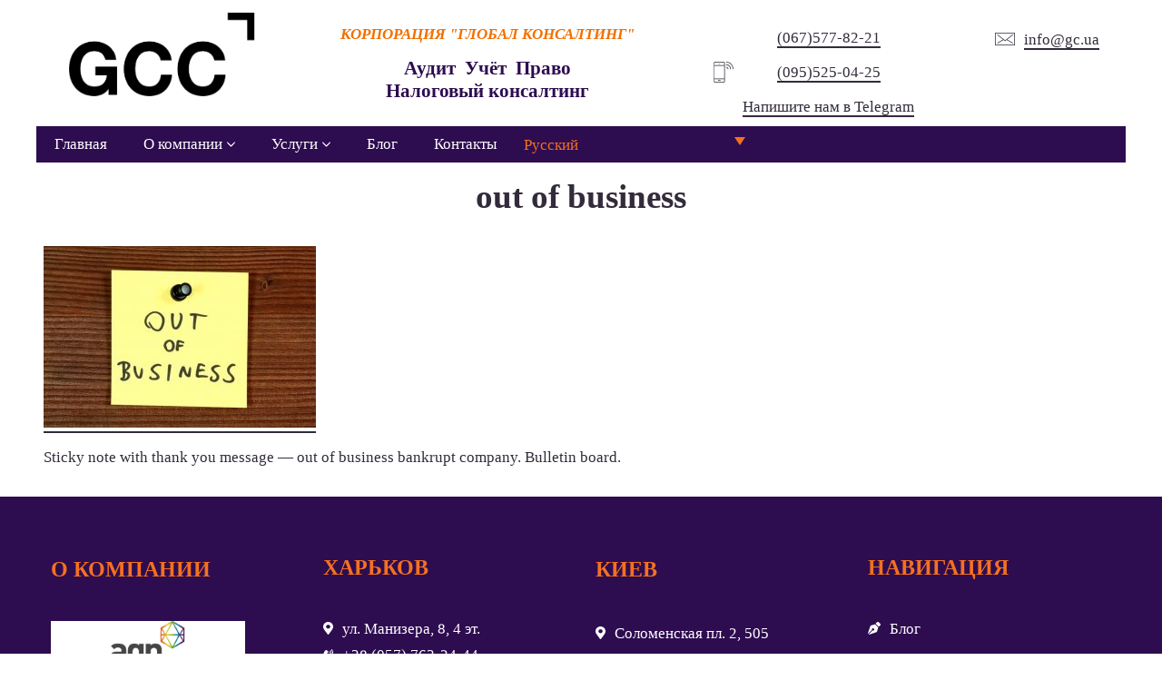

--- FILE ---
content_type: text/html; charset=UTF-8
request_url: https://gc.ua/12779/
body_size: 14896
content:
<!DOCTYPE html><html dir="ltr" lang="ru-RU" prefix="og: https://ogp.me/ns#"><head><meta charset="UTF-8"><meta name="viewport" content="width=device-width,initial-scale=1.0,shrink-to-fit=no"><title>out of business | Корпорація Глобал Консалтинг</title><style>img:is([sizes="auto" i], [sizes^="auto," i]) { contain-intrinsic-size: 3000px 1500px }</style><link rel="alternate" hreflang="uk-ua" href="https://gc.ua/uk/12779-2/" /><link rel="alternate" hreflang="ru-ru" href="https://gc.ua/12779/" /><link rel="alternate" hreflang="en-us" href="https://gc.ua/en/12779-2/" /><meta name="description" content="Sticky note with thank you message - out of business bankrupt company. Bulletin board." /><meta name="robots" content="max-image-preview:large" /><meta name="author" content="Валентина Щербаченко"/><link rel="canonical" href="https://gc.ua/12779/" /><meta property="og:locale" content="ru_RU" /><meta property="og:site_name" content="Корпорація Глобал Консалтинг | Корпорація Глобал Консалтинг" /><meta property="og:type" content="article" /><meta property="og:title" content="out of business | Корпорація Глобал Консалтинг" /><meta property="og:url" content="https://gc.ua/12779/" /><meta property="article:published_time" content="2017-03-27T06:42:31+00:00" /><meta property="article:modified_time" content="2017-03-27T06:42:31+00:00" /><meta property="article:publisher" content="https://facebook.com/GCCorp" /><meta name="twitter:card" content="summary" /><meta name="twitter:title" content="out of business | Корпорація Глобал Консалтинг" /><script type="application/ld+json" class="aioseo-schema">{"@context":"https:\/\/schema.org","@graph":[{"@type":"BreadcrumbList","@id":"https:\/\/gc.ua\/12779\/#breadcrumblist","itemListElement":[{"@type":"ListItem","@id":"https:\/\/gc.ua#listItem","position":1,"name":"Home","item":"https:\/\/gc.ua","nextItem":{"@type":"ListItem","@id":"https:\/\/gc.ua\/12779\/#listItem","name":"out of business"}},{"@type":"ListItem","@id":"https:\/\/gc.ua\/12779\/#listItem","position":2,"name":"out of business","previousItem":{"@type":"ListItem","@id":"https:\/\/gc.ua#listItem","name":"Home"}}]},{"@type":"ItemPage","@id":"https:\/\/gc.ua\/12779\/#itempage","url":"https:\/\/gc.ua\/12779\/","name":"out of business | \u041a\u043e\u0440\u043f\u043e\u0440\u0430\u0446\u0456\u044f \u0413\u043b\u043e\u0431\u0430\u043b \u041a\u043e\u043d\u0441\u0430\u043b\u0442\u0438\u043d\u0433","description":"Sticky note with thank you message - out of business bankrupt company. Bulletin board.","inLanguage":"ru-RU","isPartOf":{"@id":"https:\/\/gc.ua\/#website"},"breadcrumb":{"@id":"https:\/\/gc.ua\/12779\/#breadcrumblist"},"author":{"@id":"https:\/\/gc.ua\/author\/prcher\/#author"},"creator":{"@id":"https:\/\/gc.ua\/author\/prcher\/#author"},"datePublished":"2017-03-27T09:42:31+03:00","dateModified":"2017-03-27T09:42:31+03:00"},{"@type":"Organization","@id":"https:\/\/gc.ua\/#organization","name":"Global Consulting","description":"\u041a\u043e\u0440\u043f\u043e\u0440\u0430\u0446\u0456\u044f \u0413\u043b\u043e\u0431\u0430\u043b \u041a\u043e\u043d\u0441\u0430\u043b\u0442\u0438\u043d\u0433","url":"https:\/\/gc.ua\/","telephone":"+380675778221","logo":{"@type":"ImageObject","url":"https:\/\/gc.ua\/wp-content\/uploads\/2020\/10\/GCC_logo.png","@id":"https:\/\/gc.ua\/12779\/#organizationLogo","width":1045,"height":487},"image":{"@id":"https:\/\/gc.ua\/12779\/#organizationLogo"},"sameAs":["https:\/\/facebook.com\/GCCorp"]},{"@type":"Person","@id":"https:\/\/gc.ua\/author\/prcher\/#author","url":"https:\/\/gc.ua\/author\/prcher\/","name":"\u0412\u0430\u043b\u0435\u043d\u0442\u0438\u043d\u0430 \u0429\u0435\u0440\u0431\u0430\u0447\u0435\u043d\u043a\u043e"},{"@type":"WebSite","@id":"https:\/\/gc.ua\/#website","url":"https:\/\/gc.ua\/","name":"\u041a\u043e\u0440\u043f\u043e\u0440\u0430\u0446\u0438\u044f Global Consulting","description":"\u041a\u043e\u0440\u043f\u043e\u0440\u0430\u0446\u0456\u044f \u0413\u043b\u043e\u0431\u0430\u043b \u041a\u043e\u043d\u0441\u0430\u043b\u0442\u0438\u043d\u0433","inLanguage":"ru-RU","publisher":{"@id":"https:\/\/gc.ua\/#organization"}}]}</script><style id='classic-theme-styles-inline-css' type='text/css'>/*! This file is auto-generated */
.wp-block-button__link{color:#fff;background-color:#32373c;border-radius:9999px;box-shadow:none;text-decoration:none;padding:calc(.667em + 2px) calc(1.333em + 2px);font-size:1.125em}.wp-block-file__button{background:#32373c;color:#fff;text-decoration:none}</style><link rel='stylesheet' id='aioseo/css/src/vue/standalone/blocks/table-of-contents/global.scss-css' href='https://gc.ua/wp-content/plugins/all-in-one-seo-pack/dist/Lite/assets/css/table-of-contents/global.e90f6d47.css?ver=4.9.3' type='text/css' media='all' /><style id='safe-svg-svg-icon-style-inline-css' type='text/css'>.safe-svg-cover{text-align:center}.safe-svg-cover .safe-svg-inside{display:inline-block;max-width:100%}.safe-svg-cover svg{fill:currentColor;height:100%;max-height:100%;max-width:100%;width:100%}</style><style id='global-styles-inline-css' type='text/css'>:root{--wp--preset--aspect-ratio--square: 1;--wp--preset--aspect-ratio--4-3: 4/3;--wp--preset--aspect-ratio--3-4: 3/4;--wp--preset--aspect-ratio--3-2: 3/2;--wp--preset--aspect-ratio--2-3: 2/3;--wp--preset--aspect-ratio--16-9: 16/9;--wp--preset--aspect-ratio--9-16: 9/16;--wp--preset--color--black: #000000;--wp--preset--color--cyan-bluish-gray: #abb8c3;--wp--preset--color--white: #ffffff;--wp--preset--color--pale-pink: #f78da7;--wp--preset--color--vivid-red: #cf2e2e;--wp--preset--color--luminous-vivid-orange: #ff6900;--wp--preset--color--luminous-vivid-amber: #fcb900;--wp--preset--color--light-green-cyan: #7bdcb5;--wp--preset--color--vivid-green-cyan: #00d084;--wp--preset--color--pale-cyan-blue: #8ed1fc;--wp--preset--color--vivid-cyan-blue: #0693e3;--wp--preset--color--vivid-purple: #9b51e0;--wp--preset--gradient--vivid-cyan-blue-to-vivid-purple: linear-gradient(135deg,rgba(6,147,227,1) 0%,rgb(155,81,224) 100%);--wp--preset--gradient--light-green-cyan-to-vivid-green-cyan: linear-gradient(135deg,rgb(122,220,180) 0%,rgb(0,208,130) 100%);--wp--preset--gradient--luminous-vivid-amber-to-luminous-vivid-orange: linear-gradient(135deg,rgba(252,185,0,1) 0%,rgba(255,105,0,1) 100%);--wp--preset--gradient--luminous-vivid-orange-to-vivid-red: linear-gradient(135deg,rgba(255,105,0,1) 0%,rgb(207,46,46) 100%);--wp--preset--gradient--very-light-gray-to-cyan-bluish-gray: linear-gradient(135deg,rgb(238,238,238) 0%,rgb(169,184,195) 100%);--wp--preset--gradient--cool-to-warm-spectrum: linear-gradient(135deg,rgb(74,234,220) 0%,rgb(151,120,209) 20%,rgb(207,42,186) 40%,rgb(238,44,130) 60%,rgb(251,105,98) 80%,rgb(254,248,76) 100%);--wp--preset--gradient--blush-light-purple: linear-gradient(135deg,rgb(255,206,236) 0%,rgb(152,150,240) 100%);--wp--preset--gradient--blush-bordeaux: linear-gradient(135deg,rgb(254,205,165) 0%,rgb(254,45,45) 50%,rgb(107,0,62) 100%);--wp--preset--gradient--luminous-dusk: linear-gradient(135deg,rgb(255,203,112) 0%,rgb(199,81,192) 50%,rgb(65,88,208) 100%);--wp--preset--gradient--pale-ocean: linear-gradient(135deg,rgb(255,245,203) 0%,rgb(182,227,212) 50%,rgb(51,167,181) 100%);--wp--preset--gradient--electric-grass: linear-gradient(135deg,rgb(202,248,128) 0%,rgb(113,206,126) 100%);--wp--preset--gradient--midnight: linear-gradient(135deg,rgb(2,3,129) 0%,rgb(40,116,252) 100%);--wp--preset--font-size--small: 13px;--wp--preset--font-size--medium: 20px;--wp--preset--font-size--large: 36px;--wp--preset--font-size--x-large: 42px;--wp--preset--spacing--20: 0.44rem;--wp--preset--spacing--30: 0.67rem;--wp--preset--spacing--40: 1rem;--wp--preset--spacing--50: 1.5rem;--wp--preset--spacing--60: 2.25rem;--wp--preset--spacing--70: 3.38rem;--wp--preset--spacing--80: 5.06rem;--wp--preset--shadow--natural: 6px 6px 9px rgba(0, 0, 0, 0.2);--wp--preset--shadow--deep: 12px 12px 50px rgba(0, 0, 0, 0.4);--wp--preset--shadow--sharp: 6px 6px 0px rgba(0, 0, 0, 0.2);--wp--preset--shadow--outlined: 6px 6px 0px -3px rgba(255, 255, 255, 1), 6px 6px rgba(0, 0, 0, 1);--wp--preset--shadow--crisp: 6px 6px 0px rgba(0, 0, 0, 1);}:where(.is-layout-flex){gap: 0.5em;}:where(.is-layout-grid){gap: 0.5em;}body .is-layout-flex{display: flex;}.is-layout-flex{flex-wrap: wrap;align-items: center;}.is-layout-flex > :is(*, div){margin: 0;}body .is-layout-grid{display: grid;}.is-layout-grid > :is(*, div){margin: 0;}:where(.wp-block-columns.is-layout-flex){gap: 2em;}:where(.wp-block-columns.is-layout-grid){gap: 2em;}:where(.wp-block-post-template.is-layout-flex){gap: 1.25em;}:where(.wp-block-post-template.is-layout-grid){gap: 1.25em;}.has-black-color{color: var(--wp--preset--color--black) !important;}.has-cyan-bluish-gray-color{color: var(--wp--preset--color--cyan-bluish-gray) !important;}.has-white-color{color: var(--wp--preset--color--white) !important;}.has-pale-pink-color{color: var(--wp--preset--color--pale-pink) !important;}.has-vivid-red-color{color: var(--wp--preset--color--vivid-red) !important;}.has-luminous-vivid-orange-color{color: var(--wp--preset--color--luminous-vivid-orange) !important;}.has-luminous-vivid-amber-color{color: var(--wp--preset--color--luminous-vivid-amber) !important;}.has-light-green-cyan-color{color: var(--wp--preset--color--light-green-cyan) !important;}.has-vivid-green-cyan-color{color: var(--wp--preset--color--vivid-green-cyan) !important;}.has-pale-cyan-blue-color{color: var(--wp--preset--color--pale-cyan-blue) !important;}.has-vivid-cyan-blue-color{color: var(--wp--preset--color--vivid-cyan-blue) !important;}.has-vivid-purple-color{color: var(--wp--preset--color--vivid-purple) !important;}.has-black-background-color{background-color: var(--wp--preset--color--black) !important;}.has-cyan-bluish-gray-background-color{background-color: var(--wp--preset--color--cyan-bluish-gray) !important;}.has-white-background-color{background-color: var(--wp--preset--color--white) !important;}.has-pale-pink-background-color{background-color: var(--wp--preset--color--pale-pink) !important;}.has-vivid-red-background-color{background-color: var(--wp--preset--color--vivid-red) !important;}.has-luminous-vivid-orange-background-color{background-color: var(--wp--preset--color--luminous-vivid-orange) !important;}.has-luminous-vivid-amber-background-color{background-color: var(--wp--preset--color--luminous-vivid-amber) !important;}.has-light-green-cyan-background-color{background-color: var(--wp--preset--color--light-green-cyan) !important;}.has-vivid-green-cyan-background-color{background-color: var(--wp--preset--color--vivid-green-cyan) !important;}.has-pale-cyan-blue-background-color{background-color: var(--wp--preset--color--pale-cyan-blue) !important;}.has-vivid-cyan-blue-background-color{background-color: var(--wp--preset--color--vivid-cyan-blue) !important;}.has-vivid-purple-background-color{background-color: var(--wp--preset--color--vivid-purple) !important;}.has-black-border-color{border-color: var(--wp--preset--color--black) !important;}.has-cyan-bluish-gray-border-color{border-color: var(--wp--preset--color--cyan-bluish-gray) !important;}.has-white-border-color{border-color: var(--wp--preset--color--white) !important;}.has-pale-pink-border-color{border-color: var(--wp--preset--color--pale-pink) !important;}.has-vivid-red-border-color{border-color: var(--wp--preset--color--vivid-red) !important;}.has-luminous-vivid-orange-border-color{border-color: var(--wp--preset--color--luminous-vivid-orange) !important;}.has-luminous-vivid-amber-border-color{border-color: var(--wp--preset--color--luminous-vivid-amber) !important;}.has-light-green-cyan-border-color{border-color: var(--wp--preset--color--light-green-cyan) !important;}.has-vivid-green-cyan-border-color{border-color: var(--wp--preset--color--vivid-green-cyan) !important;}.has-pale-cyan-blue-border-color{border-color: var(--wp--preset--color--pale-cyan-blue) !important;}.has-vivid-cyan-blue-border-color{border-color: var(--wp--preset--color--vivid-cyan-blue) !important;}.has-vivid-purple-border-color{border-color: var(--wp--preset--color--vivid-purple) !important;}.has-vivid-cyan-blue-to-vivid-purple-gradient-background{background: var(--wp--preset--gradient--vivid-cyan-blue-to-vivid-purple) !important;}.has-light-green-cyan-to-vivid-green-cyan-gradient-background{background: var(--wp--preset--gradient--light-green-cyan-to-vivid-green-cyan) !important;}.has-luminous-vivid-amber-to-luminous-vivid-orange-gradient-background{background: var(--wp--preset--gradient--luminous-vivid-amber-to-luminous-vivid-orange) !important;}.has-luminous-vivid-orange-to-vivid-red-gradient-background{background: var(--wp--preset--gradient--luminous-vivid-orange-to-vivid-red) !important;}.has-very-light-gray-to-cyan-bluish-gray-gradient-background{background: var(--wp--preset--gradient--very-light-gray-to-cyan-bluish-gray) !important;}.has-cool-to-warm-spectrum-gradient-background{background: var(--wp--preset--gradient--cool-to-warm-spectrum) !important;}.has-blush-light-purple-gradient-background{background: var(--wp--preset--gradient--blush-light-purple) !important;}.has-blush-bordeaux-gradient-background{background: var(--wp--preset--gradient--blush-bordeaux) !important;}.has-luminous-dusk-gradient-background{background: var(--wp--preset--gradient--luminous-dusk) !important;}.has-pale-ocean-gradient-background{background: var(--wp--preset--gradient--pale-ocean) !important;}.has-electric-grass-gradient-background{background: var(--wp--preset--gradient--electric-grass) !important;}.has-midnight-gradient-background{background: var(--wp--preset--gradient--midnight) !important;}.has-small-font-size{font-size: var(--wp--preset--font-size--small) !important;}.has-medium-font-size{font-size: var(--wp--preset--font-size--medium) !important;}.has-large-font-size{font-size: var(--wp--preset--font-size--large) !important;}.has-x-large-font-size{font-size: var(--wp--preset--font-size--x-large) !important;}
:where(.wp-block-post-template.is-layout-flex){gap: 1.25em;}:where(.wp-block-post-template.is-layout-grid){gap: 1.25em;}
:where(.wp-block-columns.is-layout-flex){gap: 2em;}:where(.wp-block-columns.is-layout-grid){gap: 2em;}
:root :where(.wp-block-pullquote){font-size: 1.5em;line-height: 1.6;}</style><link rel='stylesheet' id='wpml-legacy-dropdown-click-0-css' href='//gc.ua/wp-content/plugins/sitepress-multilingual-cms/templates/language-switchers/legacy-dropdown-click/style.css?ver=1' type='text/css' media='all' /><style id='wpml-legacy-dropdown-click-0-inline-css' type='text/css'>.wpml-ls-statics-shortcode_actions{background-color:#000000;}.wpml-ls-statics-shortcode_actions, .wpml-ls-statics-shortcode_actions .wpml-ls-sub-menu, .wpml-ls-statics-shortcode_actions a {border-color:#000000;}.wpml-ls-statics-shortcode_actions a {color:#ffffff;background-color:#000000;}.wpml-ls-statics-shortcode_actions a:hover,.wpml-ls-statics-shortcode_actions a:focus {color:#ffffff;background-color:#000000;}.wpml-ls-statics-shortcode_actions .wpml-ls-current-language>a {color:#f37021;background-color:#000000;}.wpml-ls-statics-shortcode_actions .wpml-ls-current-language:hover>a, .wpml-ls-statics-shortcode_actions .wpml-ls-current-language>a:focus {color:#f37021;background-color:#000000;}</style><link rel='stylesheet' id='wpml-menu-item-0-css' href='//gc.ua/wp-content/plugins/sitepress-multilingual-cms/templates/language-switchers/menu-item/style.css?ver=1' type='text/css' media='all' /><style id='wpml-menu-item-0-inline-css' type='text/css'>.wpml-ls-slot-120, .wpml-ls-slot-120 a, .wpml-ls-slot-120 a:visited{background-color:#000000;color:#ffffff;}.wpml-ls-slot-120:hover, .wpml-ls-slot-120:hover a, .wpml-ls-slot-120 a:hover{color:#ffffff;background-color:#000000;}.wpml-ls-slot-120.wpml-ls-current-language, .wpml-ls-slot-120.wpml-ls-current-language a, .wpml-ls-slot-120.wpml-ls-current-language a:visited{color:#f37021;background-color:#000000;}.wpml-ls-slot-120.wpml-ls-current-language:hover, .wpml-ls-slot-120.wpml-ls-current-language:hover a, .wpml-ls-slot-120.wpml-ls-current-language a:hover{color:#f37021;background-color:#000000;}.wpml-ls-slot-120.wpml-ls-current-language .wpml-ls-slot-120, .wpml-ls-slot-120.wpml-ls-current-language .wpml-ls-slot-120 a, .wpml-ls-slot-120.wpml-ls-current-language .wpml-ls-slot-120 a:visited{background-color:#000000;color:#ffffff;}.wpml-ls-slot-120.wpml-ls-current-language .wpml-ls-slot-120:hover, .wpml-ls-slot-120.wpml-ls-current-language .wpml-ls-slot-120:hover a, .wpml-ls-slot-120.wpml-ls-current-language .wpml-ls-slot-120 a:hover {color:#ffffff;background-color:#000000;}</style><link rel='stylesheet' id='wpml-tm-admin-bar-css' href='https://gc.ua/wp-content/plugins/wpml-translation-management/res/css/admin-bar-style.css?ver=2.9.9' type='text/css' media='all' /><link rel='stylesheet' id='cms-navigation-style-base-css' href='https://gc.ua/wp-content/plugins/wpml-cms-nav/res/css/cms-navigation-base.css?ver=1.5.2' type='text/css' media='screen' /><link rel='stylesheet' id='cms-navigation-style-css' href='https://gc.ua/wp-content/plugins/wpml-cms-nav/res/css/cms-navigation.css?ver=1.5.2' type='text/css' media='screen' /><link rel='stylesheet' id='ksf-front-css' href='https://gc.ua/wp-content/uploads/frontend.min.css?ver=2d9ed3a427' type='text/css' media='all' /><script src="//gc.ua/wp-content/plugins/sitepress-multilingual-cms/templates/language-switchers/legacy-dropdown-click/script.js?ver=1" id="wpml-legacy-dropdown-click-0-js"></script><script>(function(w,d,s,l,i){w[l]=w[l]||[];w[l].push({'gtm.start':
new Date().getTime(),event:'gtm.js'});var f=d.getElementsByTagName(s)[0],
j=d.createElement(s),dl=l!='dataLayer'?'&l='+l:'';j.async=true;j.src=
'https://www.googletagmanager.com/gtm.js?id='+i+dl;f.parentNode.insertBefore(j,f);
})(window,document,'script','dataLayer','GTM-KGRJ7FR');</script><script async src="https://www.googletagmanager.com/gtag/js?id=UA-19842628-1"></script><script> window.dataLayer = window.dataLayer || []; function gtag(){dataLayer.push(arguments);} gtag('js', new Date()); gtag('config', 'UA-19842628-1');</script><link rel="icon" href="https://gc.ua/wp-content/uploads/2025/01/cropped-GCC_logo-оранжевый-квадрат-32x32.jpg" sizes="32x32" /><link rel="icon" href="https://gc.ua/wp-content/uploads/2025/01/cropped-GCC_logo-оранжевый-квадрат-192x192.jpg" sizes="192x192" /><link rel="apple-touch-icon" href="https://gc.ua/wp-content/uploads/2025/01/cropped-GCC_logo-оранжевый-квадрат-180x180.jpg" /><meta name="msapplication-TileImage" content="https://gc.ua/wp-content/uploads/2025/01/cropped-GCC_logo-оранжевый-квадрат-270x270.jpg" /><style>.ksf.bFGIgcurmgAgccAcwEcgEwIgw .grid__bg{background-color:var(--primary)}.ksf.DoDhCDBzoqgwkokscIksskgAc{border-color:#F37021}.ksf.DoDhCDBzoqgwkokscIksskgAc .grid__bg{background-color:#FFFFFF}.informer{}.informer .icon__svg{color:#f37021!important}.informer .ksf ul{list-style:square}.informer .ksf ol{list-style:decimal}.mz-title .mz-title-content{margin-bottom:30px;position:relative;clear:both;float:left}.mz-title{overflow:hidden;float:left;width:100%}.dt-sc-title{position:relative;clear:both;float:left}.mz-title .mz-title-content h2,.mz-title .mz-title-content:before{background:#f37021}.mz-title .mz-title-content h2{padding:17px 10px 15px 20px;position:relative;z-index:1;margin:0;left:0;font-size:1.1em;font-weight:normal;color:#fff;text-transform:uppercase}.mz-title .mz-title-content:before{content:"";position:absolute;right:-16px;top:0;width:100%;height:100%;transform:skewX(30deg)}.mz-title .mz-title-content:after{content:"";height:100%;top:0;left:calc(100% - -26px);position:absolute;transform:skewX(30deg);width:9000px;background:#fff}.mz-title,.mz-stripe-title{--grid-gap:0px!important}.spoiler{background:#e9e9e6;border-color:#c3cbd1;padding:0;border-style:solid;border-image:none;border-width:1px 1px 1px 2px;clear:both}.spoiler summary{padding:10px;cursor:pointer;font-weight:700}.spoiler-content{background:#f5f5f5;border-top:1px solid #c3cbd1;padding:10px}.services-imаge .image__caption{color:#fff!important;font-size:1.4em;font-weight:600;background:rgb(46 12 80 /88%)!important}.mz-stripe-title{overflow:hidden;float:left;width:100%}.mz-stripe-title .mz-stripe-title-content{margin-bottom:30px;position:relative;clear:both;float:left}.mz-stripe-title .mz-stripe-title-content h2{background:#2e0c50;padding:12px 15px;position:relative;z-index:1;margin:0;left:0;font-size:16px;color:#fff;text-transform:uppercase}.mz-stripe-title .mz-stripe-title-content:after{background:url([data-uri]) repeat;content:"";height:100%;top:0;left:100%;position:absolute;width:9000px}.dt-sc-icon-box .large-icon{color:rgba(0,0,0,0.05)}.dt-sc-icon-box .large-icon{position:absolute;right:-32px;bottom:-32px;font-size:160px;transition:all 0.3s linear}.ksf .dt-sc-icon-box{width:100%;padding:20px!important;border:1px solid rgba(0,0,0,0.15);border-right:0;overflow:hidden}.dt-sc-icon-box:hover .large-icon{transform:scale(1.2)}ol>li::before,ul>li::before{top:50%!important;font-size:.7em!important;background:#f37021!important;border-radius:0!important}ul>li::before{left:-20px!important}.ksf.dropdown__dropdown{box-shadow:0 0 30px rgba(0,0,0,0)!important;top:100%!important;min-width:280px!important}.ksf.menu__item:not(.\--lvl1)>.menu__link:hover{--text-hover:#f37021!important}.verticalmenu__link .iconText__text:hover{--text-hover:#f37021!important}.verticalmenu__item:hover{background:#f1f1f1}.ksf .html .wpml-ls ul>li::before{position:relative}.wpml-ls-item-toggle{border-style:none!important;width:15pximportant;line-height:1.2;padding:10px 10px 2px 10px!important;background:#2e0c50!important}.wpml-ls-link{color:#f37021!important;padding:2px 10px 2px 10px!important;border-style:none!important;background:#2e0c50!important}.wpml-ls-flag{width:25px!important;height:15px!important}.wpml-ls ul{padding-left:0}.ksf.menu{color:#fff!important}.menu__btn{--btn-bg:#2e0c50!important}.logo-image{max-height:100px}.ksf.\--mb3,.ksf.\--my3{margin-bottom:0px!important}.ksf.menu__item.\--lvl1>.menu__link{--text:#fffvar(--menu-text)!important}.ksf.menu__list{padding:0!important}.image-height{max-height:150px}</style></head><body data-rsssl=1 class="attachment wp-singular attachment-template-default single single-attachment postid-12779 attachmentid-12779 attachment-jpeg wp-theme-ksf-smartkit ksf layout wpb-js-composer js-comp-ver-6.2.0 vc_responsive --links1"><noscript><iframe src="https://www.googletagmanager.com/ns.html?id=GTM-KGRJ7FR"
height="0" width="0" style="display:none;visibility:hidden"></iframe></noscript><header class="ksf layout__header" itemscope itemtype="http://schema.org/WPHeader"><div class="ksf section" style="--section-px:0px"><div class="ksf section__container"><div class="ksf grid --gapM --vT --px0" style="padding-top:10px;padding-bottom:10px"><div class="ksf grid__col --col-sm-3" style="text-align:center"><a class="ksf image --clickable logo-image --mb3" href="https://gc.ua/" itemscope itemtype="http://schema.org/ImageObject"><div class="ksf image__inner"><div class="ksf image__height" style="padding-top:46.6029%;"></div><img class="ksf image__image lazyLoad" width="1045" height="487" alt="GCC_logo" style="height:1px" src="[data-uri]" data-src="https://gc.ua/wp-content/uploads/2020/10/GCC_logo.png"><span class="ksf image__loader loader"></span></div><meta itemprop="url" content="https://gc.ua/wp-content/uploads/2020/10/GCC_logo.png"></a></div><div class="ksf grid__col --col-sm-4" style="text-align:center"><div class="ksf emptyspace" style="height:18px"></div><div class="ksf text --mb3" style="--text:var(--secondary);font-size:12px;letter-spacing:1px"><h6><span style="color: #f37000;"><em><strong>КОРПОРАЦИЯ </strong></em><em><strong>"ГЛОБАЛ КОНСАЛТИНГ"</strong></em></span></h6></div><div class="ksf text --mb3" style="--text:var(--primary);margin-top:11px;font-size:13px;line-height:1.4;letter-spacing:1px"><h5><strong><span style="color: #2e0c50;">Аудит  Учёт  Право </span></strong><br /><strong><span style="color: #2e0c50;">Налоговый консалтинг</span></strong></h5></div></div><div class="ksf grid__col --col-sm-3" style="text-align:center"><div class="ksf emptyspace" style="height:20px"></div><div class="ksf iconText chain"><i class="ksf icon iconText__icon chain__item" data-icon="im-phone-wifi"><svg class="ksf icon__svg" width="100%" height="1em" fill="currentColor" viewBox="0 0 120 120"><path d="M59.272 120h-49c-5.24 0-9.5-4.256-9.5-9.5v-101c0-5.24 4.26-9.5 9.5-9.5h49c5.244 0 9.5 4.26 9.5 9.5v101c0 5.244-4.256 9.5-9.5 9.5zM10.272 4c-3.028 0-5.5 2.468-5.5 5.5v101c0 3.032 2.472 5.5 5.5 5.5h49c3.032 0 5.5-2.468 5.5-5.5v-101c0-3.032-2.468-5.5-5.5-5.5h-49z M64.772 24h-60c-1.104 0-2-0.896-2-2s0.896-2 2-2h60c1.1 0 2 0.896 2 2s-0.896 2-2 2z M34.736 14c-0.52 0-1.040-0.2-1.44-0.6-0.36-0.36-0.56-0.88-0.56-1.4s0.2-1.040 0.56-1.4c0.8-0.76 2.12-0.76 2.84 0 0.4 0.36 0.6 0.88 0.6 1.4s-0.2 1.040-0.6 1.4c-0.364 0.4-0.884 0.6-1.4 0.6z M64.772 100h-60c-1.104 0-2-0.9-2-2s0.896-2 2-2h60c1.1 0 2 0.9 2 2s-0.896 2-2 2z M117.228 44c-1.1 0-2-0.896-2-2 0-20.952-17.048-38-38-38-1.1 0-2-0.896-2-2s0.9-2 2-2c23.164 0 42 18.84 42 42 0 1.104-0.892 2-2 2z M87.228 44c-1.1 0-2-0.896-2-2 0-4.412-3.584-8-8-8-1.1 0-2-0.896-2-2s0.9-2 2-2c6.616 0 12 5.384 12 12 0 1.104-0.892 2-2 2z M102.228 44c-1.1 0-2-0.896-2-2 0-12.684-10.32-23-23-23-1.1 0-2-0.896-2-2s0.9-2 2-2c14.892 0 27 12.112 27 27 0 1.104-0.892 2-2 2z M40.772 108h-12c-1.104 0-2-0.9-2-2s0.896-2 2-2h12c1.104 0 2 0.9 2 2s-0.896 2-2 2z"></path></svg></i><div class="ksf iconText__text chain__item"><p><a href="tel:+380675778221">(067)577-82-21</a></p><p><a href="tel:+380955250425">(095)525-04-25</a></p><p><a href="https://telegram.me/globalconsulting98">Напишите нам в Telegram</a></p></div></div></div><div class="ksf grid__col --col-sm-2" style="text-align:center"><div class="ksf emptyspace" style="height:20px"></div><div class="ksf iconText chain"><i class="ksf icon iconText__icon chain__item" data-icon="im-email"><svg class="ksf icon__svg" width="100%" height="1em" fill="currentColor" viewBox="0 0 120 120"><path d="M118 98h-116c-1.104 0-2-0.9-2-2v-72c0-1.104 0.896-2 2-2h116c1.1 0 2 0.896 2 2v72c0 1.1-0.9 2-2 2zM4 94h112v-68h-112v68z M60.952 72.42c-0.432 0-0.872-0.14-1.244-0.432l-44.996-35.544c-0.868-0.684-1.012-1.944-0.332-2.808 0.688-0.868 1.944-1.016 2.812-0.332l45 35.548c0.872 0.684 1.012 1.936 0.332 2.808-0.396 0.5-0.98 0.76-1.572 0.76z M60.956 72.42c-0.592 0-1.176-0.26-1.572-0.76-0.684-0.864-0.536-2.12 0.332-2.808l45-35.548c0.868-0.684 2.12-0.536 2.808 0.332 0.684 0.864 0.536 2.124-0.332 2.808l-45 35.544c-0.364 0.292-0.8 0.432-1.236 0.432z M15.956 85.884c-0.692 0-1.368-0.36-1.736-1-0.552-0.96-0.22-2.18 0.74-2.736l35-20.1c0.96-0.552 2.18-0.22 2.732 0.744 0.552 0.952 0.22 2.18-0.74 2.736l-35 20.096c-0.316 0.172-0.656 0.26-0.996 0.26z M105.952 85.884c-0.336 0-0.68-0.084-0.996-0.26l-35-20.096c-0.956-0.556-1.288-1.772-0.744-2.736 0.552-0.96 1.768-1.292 2.732-0.744l35 20.1c0.96 0.556 1.288 1.772 0.744 2.736-0.368 0.64-1.040 1-1.736 1z"></path></svg></i><div class="ksf iconText__text chain__item"><a href="mailto:info@gc.ua">info@gc.ua</a></div></div></div></div></div></div><div class="ksf section" data-sticky="true"><div class="ksf section__container"><div class="ksf grid --gap0 --vT --py0 --px0 mmdl bFGIgcurmgAgccAcwEcgEwIgw" style="--text:#FFFFFF;--link:#FFFFFF;--link-hover:#FFFFFF;--link-active:#FFFFFF;--h:#FFFFFF"><div class="ksf grid__bg"></div><div class="ksf grid__bgh"></div><div class="ksf grid__col --col-xs-auto" style="text-align:left"><nav class="ksf menu --mb3" itemscope itemtype="http://schema.org/SiteNavigationElement"><ul class="ksf menu__list --lvl1 --hidden-xs --hidden-sm"><li class="ksf menu__item --lvl1 "><a class="ksf menu__link" href="https://gc.ua/" itemprop="url"><div class="ksf iconText chain menu__iconText"><div class="ksf iconText__text chain__item" itemprop="name">Главная</div></div></a></li><li class="ksf menu__item --lvl1 --hasChildren dropdown --dr"><a class="ksf menu__link" href="https://gc.ua/o-kompanii/"><div class="ksf iconText chain menu__iconText"><div class="ksf iconText__text chain__item">О компании</div></div><i class="ksf icon menu__dropdownIcon" data-icon="fal-angle-down"><svg class="ksf icon__svg" width="100%" height="1em" fill="currentColor" viewBox="0 0 256 512"><path d="M119.5 326.9L3.5 209.1c-4.7-4.7-4.7-12.3 0-17l7.1-7.1c4.7-4.7 12.3-4.7 17 0L128 287.3l100.4-102.2c4.7-4.7 12.3-4.7 17 0l7.1 7.1c4.7 4.7 4.7 12.3 0 17L136.5 327c-4.7 4.6-12.3 4.6-17-.1z"></path></svg></i></a><ul class="ksf menu__list --lvl2 dropdown__dropdown animation kfadeIn" style="--animation-duration:0.3s"><li class="ksf menu__item --lvl2 "><a class="ksf menu__link" href="https://gc.ua/o-kompanii/otzyvy-o-global-konsalting/" itemprop="url"><div class="ksf iconText chain menu__iconText"><div class="ksf iconText__text chain__item" itemprop="name">Отзывы о Глобал Консалтинг</div></div></a></li><li class="ksf menu__item --lvl2 "><a class="ksf menu__link" href="https://gc.ua/o-kompanii/sertifikaty/" itemprop="url"><div class="ksf iconText chain menu__iconText"><div class="ksf iconText__text chain__item" itemprop="name">Сертификаты</div></div></a></li><li class="ksf menu__item --lvl2 "><a class="ksf menu__link" href="https://gc.ua/o-kompanii/agn-international/" itemprop="url"><div class="ksf iconText chain menu__iconText"><div class="ksf iconText__text chain__item" itemprop="name">Ассоциация AGN International</div></div></a></li></ul></li><li class="ksf menu__item --lvl1 --hasChildren dropdown --dr"><div class="ksf menu__link" tabindex="0"><div class="ksf iconText chain menu__iconText"><div class="ksf iconText__text chain__item">Услуги</div></div><i class="ksf icon menu__dropdownIcon" data-icon="fal-angle-down"><svg class="ksf icon__svg" width="100%" height="1em" fill="currentColor" viewBox="0 0 256 512"><path d="M119.5 326.9L3.5 209.1c-4.7-4.7-4.7-12.3 0-17l7.1-7.1c4.7-4.7 12.3-4.7 17 0L128 287.3l100.4-102.2c4.7-4.7 12.3-4.7 17 0l7.1 7.1c4.7 4.7 4.7 12.3 0 17L136.5 327c-4.7 4.6-12.3 4.6-17-.1z"></path></svg></i></div><div class="ksf menu__list dropdown__dropdown animation kfadeIn --typeMega --lvl2" style="--animation-duration:0.3s;"><nav class="ksf section" style="--section-px:0px" data-sticky="true"><div class="ksf section__overlay" style="background-color:hsla(236,100%,75%,0);"></div><div class="ksf section__container"><div class="ksf grid --gapM --vT --py3 --px0 DoDhCDBzoqgwkokscIksskgAc"><div class="ksf grid__bg"></div><div class="ksf grid__bgh"></div><div class="ksf grid__col --col-sm-4"><nav class="ksf verticalmenu --hoverBg" style="--vmenu-heading:var(--dark);--text:var(--dark);--link-hover:var(--dark);--link-active:var(--dark);--vmenu-bg-hover:var(--light);--vmenu-list-icon:#FFFFFF;margin-bottom:10px;font-weight:600" itemscope itemtype="http://schema.org/SiteNavigationElement"><ul class="ksf verticalmenu__list --lvl1 grid --gapM"><li class="ksf verticalmenu__item --lvl1 grid__col --col-xs-12 --col-sm-12"><a class="ksf iconText chain verticalmenu__link" href="https://gc.ua/audit/" itemprop="url"><div class="ksf iconText__text chain__item" itemprop="name">АУДИТОРСКИЕ УСЛУГИ</div></a></li></ul></nav><nav class="ksf verticalmenu" style="--vmenu-heading:#666666;--text:#666666;--link-hover:#666666;--link-active:#666666;--vmenu-bg-hover:var(--light);--vmenu-list-icon:var(--primary);margin-bottom:16px" itemscope itemtype="http://schema.org/SiteNavigationElement"><ul class="ksf verticalmenu__list --lvl1 grid --gapM"><li class="ksf verticalmenu__item --lvl1 grid__col --col-xs-12 --col-sm-12"><a class="ksf iconText chain verticalmenu__link" href="https://gc.ua/audit-finansovoj-otchetnosti/" itemprop="url"><div class="ksf iconText__text chain__item" itemprop="name">Аудит финансовой отчетности</div></a></li><li class="ksf verticalmenu__item --lvl1 grid__col --col-xs-12 --col-sm-12"><a class="ksf iconText chain verticalmenu__link" href="https://gc.ua/soputstvuyushhie-auditorskie-uslugi/" itemprop="url"><div class="ksf iconText__text chain__item" itemprop="name">Сопутствующие аудиторские услуги</div></a></li></ul></nav><nav class="ksf verticalmenu" style="--vmenu-heading:var(--dark);--text:var(--dark);--link-hover:var(--dark);--link-active:var(--dark);--vmenu-bg-hover:var(--light);--vmenu-list-icon:#FFFFFF;margin-bottom:10px;font-weight:600" itemscope itemtype="http://schema.org/SiteNavigationElement"><ul class="ksf verticalmenu__list --lvl1 grid --gapM"><li class="ksf verticalmenu__item --lvl1 grid__col --col-xs-12 --col-sm-12"><a class="ksf iconText chain verticalmenu__link" href="https://gc.ua/buxgalterskie-uslugi/" itemprop="url"><div class="ksf iconText__text chain__item" itemprop="name">БУХГАЛТЕРСКИЙ АУТСОРСИНГ</div></a></li></ul></nav><nav class="ksf verticalmenu" style="--vmenu-heading:#666666;--text:#666666;--link-hover:#666666;--link-active:#666666;--vmenu-bg-hover:var(--light);--vmenu-list-icon:var(--primary);margin-bottom:10px" itemscope itemtype="http://schema.org/SiteNavigationElement"><ul class="ksf verticalmenu__list --lvl1 grid --gapM"><li class="ksf verticalmenu__item --lvl1 grid__col --col-xs-12 --col-sm-12"><a class="ksf iconText chain verticalmenu__link" href="https://gc.ua/buxgalterskij-uchet-yuridicheskix-lic/" itemprop="url"><div class="ksf iconText__text chain__item" itemprop="name">Ведение бухгалтерского учета юр.лиц</div></a></li><li class="ksf verticalmenu__item --lvl1 grid__col --col-xs-12 --col-sm-12"><a class="ksf iconText chain verticalmenu__link" href="https://gc.ua/buxgalterskij-uchet-u-flp/" itemprop="url"><div class="ksf iconText__text chain__item" itemprop="name">Ведение бухгалтерского учета ФЛП</div></a></li><li class="ksf verticalmenu__item --lvl1 grid__col --col-xs-12 --col-sm-12"><a class="ksf iconText chain verticalmenu__link" href="https://gc.ua/vosstanovlenie-buxgalterskogo-ucheta/" itemprop="url"><div class="ksf iconText__text chain__item" itemprop="name">Восстановление бухгалтерского учета</div></a></li></ul></nav><nav class="ksf verticalmenu" style="--vmenu-heading:var(--dark);--text:var(--dark);--link-hover:var(--dark);--link-active:var(--dark);--vmenu-bg-hover:var(--light);--vmenu-list-icon:#FFFFFF;margin-bottom:10px;font-weight:600" itemscope itemtype="http://schema.org/SiteNavigationElement"><ul class="ksf verticalmenu__list --lvl1 grid --gapM"><li class="ksf verticalmenu__item --lvl1 grid__col --col-xs-12 --col-sm-12"><a class="ksf iconText chain verticalmenu__link" href="https://gc.ua/kadrovyj-autsorsing/" itemprop="url"><div class="ksf iconText__text chain__item" itemprop="name">КАДРОВЫЙ АУТСОРСИНГ</div></a></li></ul></nav><nav class="ksf verticalmenu" style="--vmenu-heading:#666666;--text:#666666;--link-hover:#666666;--link-active:#666666;--vmenu-bg-hover:var(--light);--vmenu-list-icon:var(--primary)" itemscope itemtype="http://schema.org/SiteNavigationElement"><ul class="ksf verticalmenu__list --lvl1 grid --gapM"><li class="ksf verticalmenu__item --lvl1 grid__col --col-xs-12 --col-sm-12"><a class="ksf iconText chain verticalmenu__link" href="https://gc.ua/vosstanovlenie-kadrovogo-ucheta/" itemprop="url"><div class="ksf iconText__text chain__item" itemprop="name">Восстановление кадрового учета</div></a></li><li class="ksf verticalmenu__item --lvl1 grid__col --col-xs-12 --col-sm-12"><a class="ksf iconText chain verticalmenu__link" href="https://gc.ua/kadrovyj-konsalting/razrabotka-kadrovoj-dokumentacii/" itemprop="url"><div class="ksf iconText__text chain__item" itemprop="name">Разработка кадровой документации</div></a></li></ul></nav></div><div class="ksf grid__col --col-sm-4"><nav class="ksf verticalmenu --hoverBg" style="--vmenu-heading:var(--dark);--text:var(--dark);--link-hover:var(--dark);--link-active:var(--dark);--vmenu-bg-hover:var(--light);--vmenu-list-icon:#FFFFFF;margin-bottom:10px;font-weight:600" itemscope itemtype="http://schema.org/SiteNavigationElement"><ul class="ksf verticalmenu__list --lvl1 grid --gapM"><li class="ksf verticalmenu__item --lvl1 grid__col --col-xs-12 --col-sm-12"><a class="ksf iconText chain verticalmenu__link" href="https://gc.ua/kadrovyj-konsalting/" itemprop="url"><div class="ksf iconText__text chain__item" itemprop="name">КАДРОВЫЙ КОНСАЛТИНГ</div></a></li></ul></nav><nav class="ksf verticalmenu" style="--vmenu-heading:#666666;--text:#666666;--link-hover:#666666;--link-active:#666666;--vmenu-bg-hover:var(--light);--vmenu-list-icon:var(--primary);margin-bottom:10px" itemscope itemtype="http://schema.org/SiteNavigationElement"><ul class="ksf verticalmenu__list --lvl1 grid --gapM"><li class="ksf verticalmenu__item --lvl1 grid__col --col-xs-12 --col-sm-12"><a class="ksf iconText chain verticalmenu__link" href="https://gc.ua/kadrovyj-audit/" itemprop="url"><div class="ksf iconText__text chain__item" itemprop="name">Кадровый аудит</div></a></li><li class="ksf verticalmenu__item --lvl1 grid__col --col-xs-12 --col-sm-12"><a class="ksf iconText chain verticalmenu__link" href="https://gc.ua/podbor-personala/" itemprop="url"><div class="ksf iconText__text chain__item" itemprop="name">Подбор персонала</div></a></li></ul></nav><nav class="ksf verticalmenu" style="--vmenu-heading:var(--dark);--text:var(--dark);--link-hover:var(--dark);--link-active:var(--dark);--vmenu-bg-hover:var(--light);--vmenu-list-icon:#FFFFFF;margin-bottom:10px;font-weight:600" itemscope itemtype="http://schema.org/SiteNavigationElement"><ul class="ksf verticalmenu__list --lvl1 grid --gapM"><li class="ksf verticalmenu__item --lvl1 grid__col --col-xs-12 --col-sm-12"><a class="ksf iconText chain verticalmenu__link" href="https://gc.ua/nalogovyj-konsalting/" itemprop="url"><div class="ksf iconText__text chain__item" itemprop="name">НАЛОГОВЫЙ КОНСАЛТИНГ</div></a></li></ul></nav><nav class="ksf verticalmenu" style="--vmenu-heading:#666666;--text:#666666;--link-hover:#666666;--link-active:#666666;--vmenu-bg-hover:var(--light);--vmenu-list-icon:var(--primary);margin-bottom:10px" itemscope itemtype="http://schema.org/SiteNavigationElement"><ul class="ksf verticalmenu__list --lvl1 grid --gapM"><li class="ksf verticalmenu__item --lvl1 grid__col --col-xs-12 --col-sm-12"><a class="ksf iconText chain verticalmenu__link" href="https://gc.ua/konsultacii-po-nalogooblozheniyu/" itemprop="url"><div class="ksf iconText__text chain__item" itemprop="name">Налоговые консультации</div></a></li><li class="ksf verticalmenu__item --lvl1 grid__col --col-xs-12 --col-sm-12"><a class="ksf iconText chain verticalmenu__link" href="https://gc.ua/konsultacii-po-buhgalterskomu-uchetu/" itemprop="url"><div class="ksf iconText__text chain__item" itemprop="name">Консультации по бухгалтерскому учету</div></a></li><li class="ksf verticalmenu__item --lvl1 grid__col --col-xs-12 --col-sm-12"><a class="ksf iconText chain verticalmenu__link" href="https://gc.ua/buhgalterskij-klub/" itemprop="url"><div class="ksf iconText__text chain__item" itemprop="name">Бухгалтерский клуб</div></a></li><li class="ksf verticalmenu__item --lvl1 grid__col --col-xs-12 --col-sm-12"><a class="ksf iconText chain verticalmenu__link" href="https://gc.ua/seminary/" itemprop="url"><div class="ksf iconText__text chain__item" itemprop="name">Семинары</div></a></li></ul></nav><nav class="ksf verticalmenu --hoverBg" style="--vmenu-heading:var(--dark);--text:var(--dark);--link-hover:var(--dark);--link-active:var(--dark);--vmenu-bg-hover:var(--light);--vmenu-list-icon:#FFFFFF;margin-bottom:10px;font-weight:600" itemscope itemtype="http://schema.org/SiteNavigationElement"><ul class="ksf verticalmenu__list --lvl1 grid --gapM"><li class="ksf verticalmenu__item --lvl1 grid__col --col-xs-12 --col-sm-12"><a class="ksf iconText chain verticalmenu__link" href="https://gc.ua/due-diligence/" itemprop="url"><div class="ksf iconText__text chain__item" itemprop="name">DUE DILIGENCE</div></a></li></ul></nav><nav class="ksf verticalmenu --hoverBg" style="--vmenu-heading:var(--dark);--text:var(--dark);--link-hover:var(--dark);--link-active:var(--dark);--vmenu-bg-hover:var(--light);--vmenu-list-icon:#FFFFFF;font-weight:600" itemscope itemtype="http://schema.org/SiteNavigationElement"><ul class="ksf verticalmenu__list --lvl1 grid --gapM"><li class="ksf verticalmenu__item --lvl1 grid__col --col-xs-12 --col-sm-12"><a class="ksf iconText chain verticalmenu__link" href="https://gc.ua/franchajzing-uslugi-dlya-biznesa/" itemprop="url"><div class="ksf iconText__text chain__item" itemprop="name">ФРАНЧАЙЗИНГ</div></a></li></ul></nav></div><div class="ksf grid__col --col-sm-4"><nav class="ksf verticalmenu --hoverBg" style="--vmenu-heading:var(--dark);--text:var(--dark);--link-hover:var(--dark);--link-active:var(--dark);--vmenu-bg-hover:var(--light);--vmenu-list-icon:#FFFFFF;margin-bottom:10px;font-weight:600" itemscope itemtype="http://schema.org/SiteNavigationElement"><ul class="ksf verticalmenu__list --lvl1 grid --gapM"><li class="ksf verticalmenu__item --lvl1 grid__col --col-xs-12 --col-sm-12"><a class="ksf iconText chain verticalmenu__link" href="https://gc.ua/yuridicheskie-uslugi/" itemprop="url"><div class="ksf iconText__text chain__item" itemprop="name">ЮРИДИЧЕСКИЕ УСЛУГИ</div></a></li></ul></nav><nav class="ksf verticalmenu" style="--vmenu-heading:#666666;--text:#666666;--link-hover:#666666;--link-active:#666666;--vmenu-bg-hover:var(--light);--vmenu-list-icon:#666666" itemscope itemtype="http://schema.org/SiteNavigationElement"><ul class="ksf verticalmenu__list --lvl1 grid --gapM"><li class="ksf verticalmenu__item --lvl1 grid__col --col-xs-12 --col-sm-12"><a class="ksf iconText chain verticalmenu__link" href="https://gc.ua/yuridicheskie-konsultacii/" itemprop="url"><div class="ksf iconText__text chain__item" itemprop="name">Юридические консультации</div></a></li><li class="ksf verticalmenu__item --lvl1 grid__col --col-xs-12 --col-sm-12"><a class="ksf iconText chain verticalmenu__link" href="https://gc.ua/predstavitelstvo-v-sude/" itemprop="url"><div class="ksf iconText__text chain__item" itemprop="name">Представительство в суде</div></a></li><li class="ksf verticalmenu__item --lvl1 grid__col --col-xs-12 --col-sm-12"><a class="ksf iconText chain verticalmenu__link" href="https://gc.ua/registraciya-biznesa/" itemprop="url"><div class="ksf iconText__text chain__item" itemprop="name">Создание бизнеса</div></a></li><li class="ksf verticalmenu__item --lvl1 grid__col --col-xs-12 --col-sm-12"><a class="ksf iconText chain verticalmenu__link" href="https://gc.ua/registraciya-ooo/" itemprop="url"><i class="ksf icon iconText__icon chain__item" data-icon="ti-minus"><svg class="ksf icon__svg" width="100%" height="1em" fill="currentColor" viewBox="0 0 17 17"><path d="M15 8v1h-13v-1h13z"></path></svg></i><div class="ksf iconText__text chain__item" itemprop="name">Регистрация юридического лица</div></a></li><li class="ksf verticalmenu__item --lvl1 grid__col --col-xs-12 --col-sm-12"><a class="ksf iconText chain verticalmenu__link" href="https://gc.ua/registraciya-flp/" itemprop="url"><i class="ksf icon iconText__icon chain__item" data-icon="ti-minus"><svg class="ksf icon__svg" width="100%" height="1em" fill="currentColor" viewBox="0 0 17 17"><path d="M15 8v1h-13v-1h13z"></path></svg></i><div class="ksf iconText__text chain__item" itemprop="name">Регистрация ФЛП</div></a></li><li class="ksf verticalmenu__item --lvl1 grid__col --col-xs-12 --col-sm-12"><a class="ksf iconText chain verticalmenu__link" href="https://gc.ua/registraciya-izmenenij-v-uchreditelnyx-dokumentax/" itemprop="url"><i class="ksf icon iconText__icon chain__item" data-icon="ti-minus"><svg class="ksf icon__svg" width="100%" height="1em" fill="currentColor" viewBox="0 0 17 17"><path d="M15 8v1h-13v-1h13z"></path></svg></i><div class="ksf iconText__text chain__item" itemprop="name">Внесение изменений</div></a></li><li class="ksf verticalmenu__item --lvl1 grid__col --col-xs-12 --col-sm-12"><a class="ksf iconText chain verticalmenu__link" href="https://gc.ua/registraciya-torgovoj-marki/" itemprop="url"><div class="ksf iconText__text chain__item" itemprop="name">Регистрация торговой марки</div></a></li><li class="ksf verticalmenu__item --lvl1 grid__col --col-xs-12 --col-sm-12"><a class="ksf iconText chain verticalmenu__link" href="https://gc.ua/reorganizaciya-predpriyatij/" itemprop="url"><div class="ksf iconText__text chain__item" itemprop="name">Реорганизация предприятия</div></a></li><li class="ksf verticalmenu__item --lvl1 grid__col --col-xs-12 --col-sm-12"><a class="ksf iconText chain verticalmenu__link" href="https://gc.ua/likvidaciya-i-bankrotstvo/" itemprop="url"><div class="ksf iconText__text chain__item" itemprop="name">Ликвидация предприятия</div></a></li><li class="ksf verticalmenu__item --lvl1 grid__col --col-xs-12 --col-sm-12"><a class="ksf iconText chain verticalmenu__link" href="https://gc.ua/likvidaciya-flp/" itemprop="url"><div class="ksf iconText__text chain__item" itemprop="name">Ликвидация ФЛП</div></a></li><li class="ksf verticalmenu__item --lvl1 grid__col --col-xs-12 --col-sm-12"><a class="ksf iconText chain verticalmenu__link" href="https://gc.ua/yuridicheskaya-ekspertiza-i-razrabotka-dogovorov/" itemprop="url"><div class="ksf iconText__text chain__item" itemprop="name">Составление и правовой анализ договоров</div></a></li></ul></nav></div></div></div></nav></div></li><li class="ksf menu__item --lvl1 "><a class="ksf menu__link" href="https://gc.ua/category/blog/" itemprop="url"><div class="ksf iconText chain menu__iconText"><div class="ksf iconText__text chain__item" itemprop="name">Блог</div></div></a></li><li class="ksf menu__item --lvl1 "><a class="ksf menu__link" href="https://gc.ua/kontakty/" itemprop="url"><div class="ksf iconText chain menu__iconText"><div class="ksf iconText__text chain__item" itemprop="name">Контакты</div></div></a></li></ul><div class="ksf menu__mobile --hidden-md --hidden-lg"><div class="ksf btn iconText chain --reverse --squared --colorCustom menu__btn menu20" style="--btn-text:#FFFFFF;--btn-hover-text:#FFFFFF;--btn-active-text:#FFFFFF;--btn-bg:var(--primary);--btn-hover-bg:var(--primary);--btn-active-bg:var(--link-active)" tabindex="0"><i class="ksf icon btn__icon iconText__icon chain__item" data-icon="far-bars"><svg class="ksf icon__svg" width="100%" height="1em" fill="currentColor" viewBox="0 0 448 512"><path d="M436 124H12c-6.627 0-12-5.373-12-12V80c0-6.627 5.373-12 12-12h424c6.627 0 12 5.373 12 12v32c0 6.627-5.373 12-12 12zm0 160H12c-6.627 0-12-5.373-12-12v-32c0-6.627 5.373-12 12-12h424c6.627 0 12 5.373 12 12v32c0 6.627-5.373 12-12 12zm0 160H12c-6.627 0-12-5.373-12-12v-32c0-6.627 5.373-12 12-12h424c6.627 0 12 5.373 12 12v32c0 6.627-5.373 12-12 12z"></path></svg></i><span class="ksf btn__text iconText__text chain__item">Меню</span><span class="ksf btn__loader loader"></span></div></div></nav></div><div class="ksf grid__col --col-xs-auto" style="text-align:right"><div class="ksf html text --mb3"><div class="wpml-ls-statics-shortcode_actions wpml-ls wpml-ls-legacy-dropdown-click js-wpml-ls-legacy-dropdown-click"><ul><li class="wpml-ls-slot-shortcode_actions wpml-ls-item wpml-ls-item-ru wpml-ls-current-language wpml-ls-item-legacy-dropdown-click"><a href="#" class="js-wpml-ls-item-toggle wpml-ls-item-toggle"><span class="wpml-ls-native">Русский</span></a><ul class="js-wpml-ls-sub-menu wpml-ls-sub-menu"><li class="wpml-ls-slot-shortcode_actions wpml-ls-item wpml-ls-item-uk wpml-ls-first-item"><a href="https://gc.ua/uk/12779-2/" class="wpml-ls-link"><span class="wpml-ls-native" lang="uk">Ukrainian</span></a></li><li class="wpml-ls-slot-shortcode_actions wpml-ls-item wpml-ls-item-en wpml-ls-last-item"><a href="https://gc.ua/en/12779-2/" class="wpml-ls-link"><span class="wpml-ls-native" lang="en">English</span></a></li></ul></li></ul></div></div></div></div></div></div></header><main class="ksf layout__main"><div class="ksf section" style="--section-px:0px"><div class="ksf section__container"><div class="ksf grid --gapM --vT --py0 --px0"><div class="ksf grid__col"><h1 class="ksf heading --hover --hLine --mt3 --mb3" style="text-align:center"><span class="ksf heading__text">out of business</span></h1></div></div><div class="ksf grid --gapM --vT --py4 --px0"><div class="ksf grid__col"><div class="ksf postContent --mr2 --ml2"><p class="attachment"><a href='https://gc.ua/wp-content/uploads/2017/03/out-of-business.jpg'><img fetchpriority="high" decoding="async" width="300" height="200" src="https://gc.ua/wp-content/uploads/2017/03/out-of-business-300x200.jpg" class="attachment-medium size-medium" alt="" srcset="https://gc.ua/wp-content/uploads/2017/03/out-of-business-300x200.jpg 300w, https://gc.ua/wp-content/uploads/2017/03/out-of-business-768x512.jpg 768w, https://gc.ua/wp-content/uploads/2017/03/out-of-business.jpg 1024w" sizes="(max-width: 300px) 100vw, 300px" /></a></p>Sticky note with thank you message &#8212; out of business bankrupt company. Bulletin board.</div></div></div></div></div></main><footer class="ksf layout__footer" itemscope itemtype="http://schema.org/WPFooter"><div class="ksf section" style="background-color:var(--primary);--section-px:0px"><div class="ksf section__container"><div class="ksf grid --gapM --vT --py5 --px3"><div class="ksf grid__col --col-sm-3"><div class="ksf heading --hover --hLine" style="--h:var(--secondary);margin-bottom:40px;font-size:1.4em;font-weight:700"><span class="ksf heading__text">О КОМПАНИИ</span></div><div class="ksf image image-height --mb3" style="max-width:100%;width:80%" itemscope itemtype="http://schema.org/ImageObject"><div class="ksf image__inner"><div class="ksf image__height" style="padding-top:48.7805%;"></div><img class="ksf image__image lazyLoad" width="287" height="140" alt="Banner-AGN-rus" style="height:1px" src="[data-uri]" data-src="https://gc.ua/wp-content/uploads/2024/12/Banner-AGN-rus.png"><span class="ksf image__loader loader"></span></div><meta itemprop="url" content="https://gc.ua/wp-content/uploads/2024/12/Banner-AGN-rus.png"></div><div class="ksf emptyspace" style="height:6px"></div><div class="ksf image image-height --mb3" style="max-width:100%;width:80%" itemscope itemtype="http://schema.org/ImageObject"><div class="ksf image__inner"><div class="ksf image__height" style="padding-top:48.7805%;"></div><img class="ksf image__image lazyLoad" width="287" height="140" alt="GLOBAL AUDIT_Кластер" style="height:1px" src="[data-uri]" data-src="https://gc.ua/wp-content/uploads/2024/12/GLOBAL-AUDIT_Кластер.png"><span class="ksf image__loader loader"></span></div><meta itemprop="url" content="https://gc.ua/wp-content/uploads/2024/12/GLOBAL-AUDIT_Кластер.png"></div></div><div class="ksf grid__col --col-sm-3"><h4 class="ksf heading --hover --hLine" style="--h:var(--secondary);margin-bottom:40px;font-size:1.4em;font-weight:700"><span class="ksf heading__text">ХАРЬКОВ</span></h4><div class="ksf iconText chain" style="--text:#FFFFFF"><i class="ksf icon iconText__icon chain__item" style="--text:#FFFFFF;--icon-size:14px" data-icon="fas-map-marker-alt"><svg class="ksf icon__svg" width="100%" height="1em" fill="currentColor" viewBox="0 0 384 512"><path d="M172.268 501.67C26.97 291.031 0 269.413 0 192 0 85.961 85.961 0 192 0s192 85.961 192 192c0 77.413-26.97 99.031-172.268 309.67-9.535 13.774-29.93 13.773-39.464 0zM192 272c44.183 0 80-35.817 80-80s-35.817-80-80-80-80 35.817-80 80 35.817 80 80 80z"></path></svg></i><div class="ksf iconText__text chain__item">ул. Манизера, 8, 4 эт.</div></div><div class="ksf emptyspace" style="height:5px"></div><div class="ksf iconText chain" style="--text:#FFFFFF"><i class="ksf icon iconText__icon chain__item" style="--text:#FFFFFF;--icon-size:14px" data-icon="fas-phone-volume"><svg class="ksf icon__svg" width="100%" height="1em" fill="currentColor" viewBox="0 0 384 512"><path d="M97.333 506.966c-129.874-129.874-129.681-340.252 0-469.933 5.698-5.698 14.527-6.632 21.263-2.422l64.817 40.513a17.187 17.187 0 0 1 6.849 20.958l-32.408 81.021a17.188 17.188 0 0 1-17.669 10.719l-55.81-5.58c-21.051 58.261-20.612 122.471 0 179.515l55.811-5.581a17.188 17.188 0 0 1 17.669 10.719l32.408 81.022a17.188 17.188 0 0 1-6.849 20.958l-64.817 40.513a17.19 17.19 0 0 1-21.264-2.422zM247.126 95.473c11.832 20.047 11.832 45.008 0 65.055-3.95 6.693-13.108 7.959-18.718 2.581l-5.975-5.726c-3.911-3.748-4.793-9.622-2.261-14.41a32.063 32.063 0 0 0 0-29.945c-2.533-4.788-1.65-10.662 2.261-14.41l5.975-5.726c5.61-5.378 14.768-4.112 18.718 2.581zm91.787-91.187c60.14 71.604 60.092 175.882 0 247.428-4.474 5.327-12.53 5.746-17.552.933l-5.798-5.557c-4.56-4.371-4.977-11.529-.93-16.379 49.687-59.538 49.646-145.933 0-205.422-4.047-4.85-3.631-12.008.93-16.379l5.798-5.557c5.022-4.813 13.078-4.394 17.552.933zm-45.972 44.941c36.05 46.322 36.108 111.149 0 157.546-4.39 5.641-12.697 6.251-17.856 1.304l-5.818-5.579c-4.4-4.219-4.998-11.095-1.285-15.931 26.536-34.564 26.534-82.572 0-117.134-3.713-4.836-3.115-11.711 1.285-15.931l5.818-5.579c5.159-4.947 13.466-4.337 17.856 1.304z"></path></svg></i><div class="ksf iconText__text chain__item">+38 (057) 763-24-44</div></div><div class="ksf emptyspace" style="height:5px"></div><div class="ksf iconText chain" style="--text:#FFFFFF"><i class="ksf icon iconText__icon chain__item" style="--text:#FFFFFF;--icon-size:14px" data-icon="fas-mobile-alt"><svg class="ksf icon__svg" width="100%" height="1em" fill="currentColor" viewBox="0 0 320 512"><path d="M272 0H48C21.5 0 0 21.5 0 48v416c0 26.5 21.5 48 48 48h224c26.5 0 48-21.5 48-48V48c0-26.5-21.5-48-48-48zM160 480c-17.7 0-32-14.3-32-32s14.3-32 32-32 32 14.3 32 32-14.3 32-32 32zm112-108c0 6.6-5.4 12-12 12H60c-6.6 0-12-5.4-12-12V60c0-6.6 5.4-12 12-12h200c6.6 0 12 5.4 12 12v312z"></path></svg></i><div class="ksf iconText__text chain__item"><span style="color: #ffffff;"><a style="color: #ffffff;" href="tel:+38(095) 525-04-25" rel="nofollow ">+380 (95) 525-04-25</a></span></div></div><div class="ksf emptyspace" style="height:5px"></div><div class="ksf iconText chain" style="--text:#FFFFFF"><i class="ksf icon iconText__icon chain__item" style="--text:#FFFFFF;--icon-size:14px" data-icon="fas-mobile-alt"><svg class="ksf icon__svg" width="100%" height="1em" fill="currentColor" viewBox="0 0 320 512"><path d="M272 0H48C21.5 0 0 21.5 0 48v416c0 26.5 21.5 48 48 48h224c26.5 0 48-21.5 48-48V48c0-26.5-21.5-48-48-48zM160 480c-17.7 0-32-14.3-32-32s14.3-32 32-32 32 14.3 32 32-14.3 32-32 32zm112-108c0 6.6-5.4 12-12 12H60c-6.6 0-12-5.4-12-12V60c0-6.6 5.4-12 12-12h200c6.6 0 12 5.4 12 12v312z"></path></svg></i><div class="ksf iconText__text chain__item"><span style="color: #ffffff;"><a style="color: #ffffff;" href="tel:+38(067) 577-82-21" rel="nofollow ">+380 (67) 577-82-21</a></span></div></div><div class="ksf emptyspace" style="height:5px"></div><div class="ksf iconText chain --mb3" style="--text:#FFFFFF"><i class="ksf icon iconText__icon chain__item" style="--text:#FFFFFF;--icon-size:14px" data-icon="fas-location-arrow"><svg class="ksf icon__svg" width="100%" height="1em" fill="currentColor" viewBox="0 0 512 512"><path d="M444.52 3.52L28.74 195.42c-47.97 22.39-31.98 92.75 19.19 92.75h175.91v175.91c0 51.17 70.36 67.17 92.75 19.19l191.9-415.78c15.99-38.39-25.59-79.97-63.97-63.97z"></path></svg></i><div class="ksf iconText__text chain__item">info@gc.ua</div></div></div><div class="ksf grid__col --col-sm-3"><div class="ksf heading --hover --hLine" style="--h:var(--secondary);margin-bottom:40px;font-size:1.4em;font-weight:700"><span class="ksf heading__text">КИЕВ</span></div><div class="ksf iconText chain" style="--text:#FFFFFF"><i class="ksf icon iconText__icon chain__item" style="--text:#FFFFFF;--icon-size:14px" data-icon="fas-map-marker-alt"><svg class="ksf icon__svg" width="100%" height="1em" fill="currentColor" viewBox="0 0 384 512"><path d="M172.268 501.67C26.97 291.031 0 269.413 0 192 0 85.961 85.961 0 192 0s192 85.961 192 192c0 77.413-26.97 99.031-172.268 309.67-9.535 13.774-29.93 13.773-39.464 0zM192 272c44.183 0 80-35.817 80-80s-35.817-80-80-80-80 35.817-80 80 35.817 80 80 80z"></path></svg></i><div class="ksf iconText__text chain__item">Соломенская пл. 2, 505</div></div><div class="ksf emptyspace" style="height:5px"></div><div class="ksf iconText chain" style="--text:#FFFFFF"><i class="ksf icon iconText__icon chain__item" style="--text:#FFFFFF;--icon-size:14px" data-icon="fas-phone-volume"><svg class="ksf icon__svg" width="100%" height="1em" fill="currentColor" viewBox="0 0 384 512"><path d="M97.333 506.966c-129.874-129.874-129.681-340.252 0-469.933 5.698-5.698 14.527-6.632 21.263-2.422l64.817 40.513a17.187 17.187 0 0 1 6.849 20.958l-32.408 81.021a17.188 17.188 0 0 1-17.669 10.719l-55.81-5.58c-21.051 58.261-20.612 122.471 0 179.515l55.811-5.581a17.188 17.188 0 0 1 17.669 10.719l32.408 81.022a17.188 17.188 0 0 1-6.849 20.958l-64.817 40.513a17.19 17.19 0 0 1-21.264-2.422zM247.126 95.473c11.832 20.047 11.832 45.008 0 65.055-3.95 6.693-13.108 7.959-18.718 2.581l-5.975-5.726c-3.911-3.748-4.793-9.622-2.261-14.41a32.063 32.063 0 0 0 0-29.945c-2.533-4.788-1.65-10.662 2.261-14.41l5.975-5.726c5.61-5.378 14.768-4.112 18.718 2.581zm91.787-91.187c60.14 71.604 60.092 175.882 0 247.428-4.474 5.327-12.53 5.746-17.552.933l-5.798-5.557c-4.56-4.371-4.977-11.529-.93-16.379 49.687-59.538 49.646-145.933 0-205.422-4.047-4.85-3.631-12.008.93-16.379l5.798-5.557c5.022-4.813 13.078-4.394 17.552.933zm-45.972 44.941c36.05 46.322 36.108 111.149 0 157.546-4.39 5.641-12.697 6.251-17.856 1.304l-5.818-5.579c-4.4-4.219-4.998-11.095-1.285-15.931 26.536-34.564 26.534-82.572 0-117.134-3.713-4.836-3.115-11.711 1.285-15.931l5.818-5.579c5.159-4.947 13.466-4.337 17.856 1.304z"></path></svg></i><div class="ksf iconText__text chain__item">+38 (044) 495-54-24</div></div><div class="ksf emptyspace" style="height:5px"></div><div class="ksf iconText chain" style="--text:#FFFFFF"><i class="ksf icon iconText__icon chain__item" style="--text:#FFFFFF;--icon-size:14px" data-icon="fas-mobile-alt"><svg class="ksf icon__svg" width="100%" height="1em" fill="currentColor" viewBox="0 0 320 512"><path d="M272 0H48C21.5 0 0 21.5 0 48v416c0 26.5 21.5 48 48 48h224c26.5 0 48-21.5 48-48V48c0-26.5-21.5-48-48-48zM160 480c-17.7 0-32-14.3-32-32s14.3-32 32-32 32 14.3 32 32-14.3 32-32 32zm112-108c0 6.6-5.4 12-12 12H60c-6.6 0-12-5.4-12-12V60c0-6.6 5.4-12 12-12h200c6.6 0 12 5.4 12 12v312z"></path></svg></i><div class="ksf iconText__text chain__item"><span style="color: #ffffff;"><a style="color: #ffffff;" href="tel:+38(095) 525-04-25" rel="nofollow ">+380 (95) 525-04-25</a></span></div></div><div class="ksf emptyspace" style="height:5px"></div><div class="ksf iconText chain" style="--text:#FFFFFF"><i class="ksf icon iconText__icon chain__item" style="--text:#FFFFFF;--icon-size:14px" data-icon="fas-mobile-alt"><svg class="ksf icon__svg" width="100%" height="1em" fill="currentColor" viewBox="0 0 320 512"><path d="M272 0H48C21.5 0 0 21.5 0 48v416c0 26.5 21.5 48 48 48h224c26.5 0 48-21.5 48-48V48c0-26.5-21.5-48-48-48zM160 480c-17.7 0-32-14.3-32-32s14.3-32 32-32 32 14.3 32 32-14.3 32-32 32zm112-108c0 6.6-5.4 12-12 12H60c-6.6 0-12-5.4-12-12V60c0-6.6 5.4-12 12-12h200c6.6 0 12 5.4 12 12v312z"></path></svg></i><div class="ksf iconText__text chain__item"><span style="color: #ffffff;"><a style="color: #ffffff;" href="tel:+38(067) 577-82-21" rel="nofollow ">+380 (67) 577-82-21</a></span></div></div><div class="ksf emptyspace" style="height:5px"></div><div class="ksf iconText chain --mb3" style="--text:#FFFFFF"><i class="ksf icon iconText__icon chain__item" style="--text:#FFFFFF;--icon-size:14px" data-icon="fas-location-arrow"><svg class="ksf icon__svg" width="100%" height="1em" fill="currentColor" viewBox="0 0 512 512"><path d="M444.52 3.52L28.74 195.42c-47.97 22.39-31.98 92.75 19.19 92.75h175.91v175.91c0 51.17 70.36 67.17 92.75 19.19l191.9-415.78c15.99-38.39-25.59-79.97-63.97-63.97z"></path></svg></i><div class="ksf iconText__text chain__item">kiev@gc.ua</div></div></div><div class="ksf grid__col --col-sm-3"><h4 class="ksf heading --hover --hLine" style="--h:var(--secondary);margin-bottom:40px;font-size:1.4em;font-weight:700"><span class="ksf heading__text">НАВИГАЦИЯ</span></h4><a class="ksf iconText chain" style="--text:#FFFFFF;--link-hover:#FF5722;--link-active:#FFFFFF" href="https://gc.ua/category/blog/"><i class="ksf icon iconText__icon chain__item" style="--text:#FFFFFF;--icon-size:14px" data-icon="fas-pen-nib"><svg class="ksf icon__svg" width="100%" height="1em" fill="currentColor" viewBox="0 0 512 512"><path d="M136.6 138.79a64.003 64.003 0 0 0-43.31 41.35L0 460l14.69 14.69L164.8 324.58c-2.99-6.26-4.8-13.18-4.8-20.58 0-26.51 21.49-48 48-48s48 21.49 48 48-21.49 48-48 48c-7.4 0-14.32-1.81-20.58-4.8L37.31 497.31 52 512l279.86-93.29a64.003 64.003 0 0 0 41.35-43.31L416 224 288 96l-151.4 42.79zm361.34-64.62l-60.11-60.11c-18.75-18.75-49.16-18.75-67.91 0l-56.55 56.55 128.02 128.02 56.55-56.55c18.75-18.75 18.75-49.15 0-67.91z"></path></svg></i><div class="ksf iconText__text chain__item">Блог</div></a><div class="ksf emptyspace" style="height:10px"></div><a class="ksf iconText chain" style="--text:#FFFFFF;--link-hover:#FF5722;--link-active:#FFFFFF" href="https://gc.ua/o-kompanii/sertifikaty/"><i class="ksf icon iconText__icon chain__item" style="--text:#FFFFFF;--icon-size:14px" data-icon="far-file-certificate"><svg class="ksf icon__svg" width="100%" height="1em" fill="currentColor" viewBox="0 0 512 512"><path d="M497.83 97.98L413.94 14.1c-9-9-21.2-14.1-33.89-14.1H175.99C149.5.1 128 21.6 128 48.09V128h47.99V48.09h159.97v103.98c0 13.3 10.7 23.99 24 23.99H464v287.95H224V512h239.93c26.5 0 48.07-21.5 48.07-47.99V131.97c0-12.69-5.17-24.99-14.17-33.99zm-113.88 30.09V51.99l76.09 76.08h-76.09zM247.42 338.28c7.4-7.53 10.29-18.5 7.58-28.79-5.43-20.65-5.44-17.74 0-38.42 2.71-10.29-.18-21.26-7.58-28.79-14.86-15.12-13.43-12.61-18.87-33.27-2.71-10.29-10.6-18.32-20.71-21.07-20.28-5.53-17.84-4.1-32.69-19.21-7.4-7.53-18.18-10.47-28.29-7.71-20.32 5.54-17.46 5.53-37.75 0-10.1-2.76-20.88.19-28.28 7.71-14.91 15.18-12.5 13.7-32.69 19.21-10.11 2.76-18 10.79-20.71 21.07-5.46 20.74-4 18.13-18.87 33.27-7.4 7.53-10.29 18.5-7.58 28.79 5.45 20.71 5.42 17.79 0 38.42-2.71 10.29.18 21.26 7.58 28.79 14.85 15.11 13.43 12.61 18.87 33.27 2.71 10.29 10.6 18.32 20.71 21.07 14.31 3.9 11.52 2.97 15.84 5V512l64-32 64 32V397.62c4.31-2.02 1.52-1.1 15.84-5 10.11-2.76 18-10.79 20.71-21.07 5.48-20.75 4.02-18.14 18.89-33.27zM128 352c-35.34 0-64-28.65-64-64s28.66-64 64-64 64 28.65 64 64-28.66 64-64 64z"></path></svg></i><div class="ksf iconText__text chain__item">Сертификаты</div></a><div class="ksf emptyspace" style="height:10px"></div><a class="ksf iconText chain" style="--text:#FFFFFF;--link-hover:#FF5722;--link-active:#FFFFFF" href="https://gc.ua/o-kompanii/otzyvy-o-global-konsalting/"><i class="ksf icon iconText__icon chain__item" style="--text:#FFFFFF;--icon-size:14px" data-icon="fas-comments"><svg class="ksf icon__svg" width="100%" height="1em" fill="currentColor" viewBox="0 0 576 512"><path d="M416 192c0-88.4-93.1-160-208-160S0 103.6 0 192c0 34.3 14.1 65.9 38 92-13.4 30.2-35.5 54.2-35.8 54.5-2.2 2.3-2.8 5.7-1.5 8.7S4.8 352 8 352c36.6 0 66.9-12.3 88.7-25 32.2 15.7 70.3 25 111.3 25 114.9 0 208-71.6 208-160zm122 220c23.9-26 38-57.7 38-92 0-66.9-53.5-124.2-129.3-148.1.9 6.6 1.3 13.3 1.3 20.1 0 105.9-107.7 192-240 192-10.8 0-21.3-.8-31.7-1.9C207.8 439.6 281.8 480 368 480c41 0 79.1-9.2 111.3-25 21.8 12.7 52.1 25 88.7 25 3.2 0 6.1-1.9 7.3-4.8 1.3-2.9.7-6.3-1.5-8.7-.3-.3-22.4-24.2-35.8-54.5z"></path></svg></i><div class="ksf iconText__text chain__item">Отзывы</div></a><div class="ksf emptyspace" style="height:10px"></div><a class="ksf iconText chain --mb3" style="--text:#FFFFFF;--link-hover:#FF5722;--link-active:#FFFFFF" href="https://gc.ua/karta-saita/"><i class="ksf icon iconText__icon chain__item" style="--text:#FFFFFF;--icon-size:14px" data-icon="fas-location-arrow"><svg class="ksf icon__svg" width="100%" height="1em" fill="currentColor" viewBox="0 0 512 512"><path d="M444.52 3.52L28.74 195.42c-47.97 22.39-31.98 92.75 19.19 92.75h175.91v175.91c0 51.17 70.36 67.17 92.75 19.19l191.9-415.78c15.99-38.39-25.59-79.97-63.97-63.97z"></path></svg></i><div class="ksf iconText__text chain__item">Карта сайта</div></a></div></div></div></div><div class="ksf section" style="background-color:var(--light2)"><div class="ksf section__container"><div class="ksf grid --gapM --vT --px0" style="padding-top:20px;padding-bottom:20px"><div class="ksf grid__col --col-sm-6"><div class="ksf text" style="--text:var(--primary-dark);font-size:15px"><p>© 2021 Исключительные имущественные права интеллектуальной собственности на все материалы, размещенные на сайте, принадлежат Корпорации «Глобал Консалтинг». Использование любых материалов без разрешения правообладателя запрещено.</p></div></div><div class="ksf grid__col --col-sm-6"></div></div></div></div><script type="speculationrules">{"prefetch":[{"source":"document","where":{"and":[{"href_matches":"\/*"},{"not":{"href_matches":["\/wp-*.php","\/wp-admin\/*","\/wp-content\/uploads\/*","\/wp-content\/*","\/wp-content\/plugins\/*","\/wp-content\/themes\/ksf-smartkit\/*","\/*\\?(.+)"]}},{"not":{"selector_matches":"a[rel~=\"nofollow\"]"}},{"not":{"selector_matches":".no-prefetch, .no-prefetch a"}}]},"eagerness":"conservative"}]}</script><script type="text/html" id="wpb-modifications"></script><script src="https://gc.ua/wp-content/uploads/frontend.min.js?ver=2d9ed3a427" id="ksf-front-js-js"></script></footer><div class="ksf modal section --heightS --hidden --offCanvasLeft --widthSmall --closeInsideRight --overlay --overlayClose menu__modal" data-class="menu20"><div class="ksf modal__container section__container --p4"><div class="ksf modal__body"><nav class="ksf verticalmenu --collapsible menu__mobile" style="--text:var(--primary-dark);--link-hover:var(--primary);--link-active:var(--primary-dark);--vmenu-bg-hover:var(--light);--vmenu-list-icon:#FFFFFF" itemscope itemtype="http://schema.org/SiteNavigationElement"><ul class="ksf verticalmenu__list --lvl1 grid"><li class="ksf verticalmenu__item --lvl1 grid__col --col-xs-12"><i class="ksf icon verticalmenu__listIcon" data-icon="fal-minus"><svg class="ksf icon__svg" width="100%" height="1em" fill="currentColor" viewBox="0 0 384 512"><path d="M376 232H8c-4.42 0-8 3.58-8 8v32c0 4.42 3.58 8 8 8h368c4.42 0 8-3.58 8-8v-32c0-4.42-3.58-8-8-8z"></path></svg></i><a class="ksf iconText chain verticalmenu__link modal__close" href="https://gc.ua/" itemprop="url"><div class="ksf iconText__text chain__item" itemprop="name">Главная</div></a></li><li class="ksf verticalmenu__item --lvl1 grid__col --col-xs-12 --hasChildren"><i class="ksf icon verticalmenu__listIcon" data-icon="fal-minus"><svg class="ksf icon__svg" width="100%" height="1em" fill="currentColor" viewBox="0 0 384 512"><path d="M376 232H8c-4.42 0-8 3.58-8 8v32c0 4.42 3.58 8 8 8h368c4.42 0 8-3.58 8-8v-32c0-4.42-3.58-8-8-8z"></path></svg></i><div class="ksf iconText chain verticalmenu__link"><div class="ksf iconText__text chain__item">Услуги<i class="ksf icon verticalmenu__collapseIcon" data-icon="fal-angle-right"><svg class="ksf icon__svg" width="100%" height="1em" fill="currentColor" viewBox="0 0 192 512"><path d="M166.9 264.5l-117.8 116c-4.7 4.7-12.3 4.7-17 0l-7.1-7.1c-4.7-4.7-4.7-12.3 0-17L127.3 256 25.1 155.6c-4.7-4.7-4.7-12.3 0-17l7.1-7.1c4.7-4.7 12.3-4.7 17 0l117.8 116c4.6 4.7 4.6 12.3-.1 17z"></path></svg></i></div></div><ul class="ksf verticalmenu__list --lvl2"><li class="ksf verticalmenu__item --lvl2 "><i class="ksf icon verticalmenu__listIcon" data-icon="fal-minus"><svg class="ksf icon__svg" width="100%" height="1em" fill="currentColor" viewBox="0 0 384 512"><path d="M376 232H8c-4.42 0-8 3.58-8 8v32c0 4.42 3.58 8 8 8h368c4.42 0 8-3.58 8-8v-32c0-4.42-3.58-8-8-8z"></path></svg></i><a class="ksf iconText chain verticalmenu__link modal__close" href="https://gc.ua/audit/" itemprop="url"><div class="ksf iconText__text chain__item" itemprop="name">Аудиторские услуги</div></a></li><li class="ksf verticalmenu__item --lvl2 "><i class="ksf icon verticalmenu__listIcon" data-icon="fal-minus"><svg class="ksf icon__svg" width="100%" height="1em" fill="currentColor" viewBox="0 0 384 512"><path d="M376 232H8c-4.42 0-8 3.58-8 8v32c0 4.42 3.58 8 8 8h368c4.42 0 8-3.58 8-8v-32c0-4.42-3.58-8-8-8z"></path></svg></i><a class="ksf iconText chain verticalmenu__link modal__close" href="https://gc.ua/due-diligence/" itemprop="url"><div class="ksf iconText__text chain__item" itemprop="name">Due Diligence</div></a></li><li class="ksf verticalmenu__item --lvl2 "><i class="ksf icon verticalmenu__listIcon" data-icon="fal-minus"><svg class="ksf icon__svg" width="100%" height="1em" fill="currentColor" viewBox="0 0 384 512"><path d="M376 232H8c-4.42 0-8 3.58-8 8v32c0 4.42 3.58 8 8 8h368c4.42 0 8-3.58 8-8v-32c0-4.42-3.58-8-8-8z"></path></svg></i><a class="ksf iconText chain verticalmenu__link modal__close" href="https://gc.ua/buxgalterskie-uslugi/" itemprop="url"><div class="ksf iconText__text chain__item" itemprop="name">Бухгалтерский аутсорсинг</div></a></li><li class="ksf verticalmenu__item --lvl2 "><i class="ksf icon verticalmenu__listIcon" data-icon="fal-minus"><svg class="ksf icon__svg" width="100%" height="1em" fill="currentColor" viewBox="0 0 384 512"><path d="M376 232H8c-4.42 0-8 3.58-8 8v32c0 4.42 3.58 8 8 8h368c4.42 0 8-3.58 8-8v-32c0-4.42-3.58-8-8-8z"></path></svg></i><a class="ksf iconText chain verticalmenu__link modal__close" href="https://gc.ua/kadrovyj-autsorsing/" itemprop="url"><div class="ksf iconText__text chain__item" itemprop="name">Кадровый аутсорсинг (❗Сейчас услуга не предоставляется)</div></a></li><li class="ksf verticalmenu__item --lvl2 "><i class="ksf icon verticalmenu__listIcon" data-icon="fal-minus"><svg class="ksf icon__svg" width="100%" height="1em" fill="currentColor" viewBox="0 0 384 512"><path d="M376 232H8c-4.42 0-8 3.58-8 8v32c0 4.42 3.58 8 8 8h368c4.42 0 8-3.58 8-8v-32c0-4.42-3.58-8-8-8z"></path></svg></i><a class="ksf iconText chain verticalmenu__link modal__close" href="https://gc.ua/kadrovyj-konsalting/" itemprop="url"><div class="ksf iconText__text chain__item" itemprop="name">Кадровый консалтинг</div></a></li><li class="ksf verticalmenu__item --lvl2 "><i class="ksf icon verticalmenu__listIcon" data-icon="fal-minus"><svg class="ksf icon__svg" width="100%" height="1em" fill="currentColor" viewBox="0 0 384 512"><path d="M376 232H8c-4.42 0-8 3.58-8 8v32c0 4.42 3.58 8 8 8h368c4.42 0 8-3.58 8-8v-32c0-4.42-3.58-8-8-8z"></path></svg></i><a class="ksf iconText chain verticalmenu__link modal__close" href="https://gc.ua/franchajzing-uslugi-dlya-biznesa/" itemprop="url"><div class="ksf iconText__text chain__item" itemprop="name">Франчайзинг</div></a></li><li class="ksf verticalmenu__item --lvl2 "><i class="ksf icon verticalmenu__listIcon" data-icon="fal-minus"><svg class="ksf icon__svg" width="100%" height="1em" fill="currentColor" viewBox="0 0 384 512"><path d="M376 232H8c-4.42 0-8 3.58-8 8v32c0 4.42 3.58 8 8 8h368c4.42 0 8-3.58 8-8v-32c0-4.42-3.58-8-8-8z"></path></svg></i><a class="ksf iconText chain verticalmenu__link modal__close" href="https://gc.ua/nalogovyj-konsalting/" itemprop="url"><div class="ksf iconText__text chain__item" itemprop="name">Налоговый консалтинг</div></a></li><li class="ksf verticalmenu__item --lvl2 "><i class="ksf icon verticalmenu__listIcon" data-icon="fal-minus"><svg class="ksf icon__svg" width="100%" height="1em" fill="currentColor" viewBox="0 0 384 512"><path d="M376 232H8c-4.42 0-8 3.58-8 8v32c0 4.42 3.58 8 8 8h368c4.42 0 8-3.58 8-8v-32c0-4.42-3.58-8-8-8z"></path></svg></i><a class="ksf iconText chain verticalmenu__link modal__close" href="https://gc.ua/yuridicheskie-uslugi/" itemprop="url"><div class="ksf iconText__text chain__item" itemprop="name">Юридические услуги для Бизнеса</div></a></li></ul></li><li class="ksf verticalmenu__item --lvl1 grid__col --col-xs-12 --hasChildren"><i class="ksf icon verticalmenu__listIcon" data-icon="fal-minus"><svg class="ksf icon__svg" width="100%" height="1em" fill="currentColor" viewBox="0 0 384 512"><path d="M376 232H8c-4.42 0-8 3.58-8 8v32c0 4.42 3.58 8 8 8h368c4.42 0 8-3.58 8-8v-32c0-4.42-3.58-8-8-8z"></path></svg></i><div class="ksf iconText chain verticalmenu__link"><div class="ksf iconText__text chain__item">О компании<i class="ksf icon verticalmenu__collapseIcon" data-icon="fal-angle-right"><svg class="ksf icon__svg" width="100%" height="1em" fill="currentColor" viewBox="0 0 192 512"><path d="M166.9 264.5l-117.8 116c-4.7 4.7-12.3 4.7-17 0l-7.1-7.1c-4.7-4.7-4.7-12.3 0-17L127.3 256 25.1 155.6c-4.7-4.7-4.7-12.3 0-17l7.1-7.1c4.7-4.7 12.3-4.7 17 0l117.8 116c4.6 4.7 4.6 12.3-.1 17z"></path></svg></i></div></div><ul class="ksf verticalmenu__list --lvl2"><li class="ksf verticalmenu__item --lvl2 "><i class="ksf icon verticalmenu__listIcon" data-icon="fal-minus"><svg class="ksf icon__svg" width="100%" height="1em" fill="currentColor" viewBox="0 0 384 512"><path d="M376 232H8c-4.42 0-8 3.58-8 8v32c0 4.42 3.58 8 8 8h368c4.42 0 8-3.58 8-8v-32c0-4.42-3.58-8-8-8z"></path></svg></i><a class="ksf iconText chain verticalmenu__link modal__close" href="https://gc.ua/o-kompanii/otzyvy-o-global-konsalting/" itemprop="url"><div class="ksf iconText__text chain__item" itemprop="name">Отзывы о Глобал Консалтинг</div></a></li><li class="ksf verticalmenu__item --lvl2 "><i class="ksf icon verticalmenu__listIcon" data-icon="fal-minus"><svg class="ksf icon__svg" width="100%" height="1em" fill="currentColor" viewBox="0 0 384 512"><path d="M376 232H8c-4.42 0-8 3.58-8 8v32c0 4.42 3.58 8 8 8h368c4.42 0 8-3.58 8-8v-32c0-4.42-3.58-8-8-8z"></path></svg></i><a class="ksf iconText chain verticalmenu__link modal__close" href="https://gc.ua/o-kompanii/sertifikaty/" itemprop="url"><div class="ksf iconText__text chain__item" itemprop="name">Сертификаты</div></a></li><li class="ksf verticalmenu__item --lvl2 "><i class="ksf icon verticalmenu__listIcon" data-icon="fal-minus"><svg class="ksf icon__svg" width="100%" height="1em" fill="currentColor" viewBox="0 0 384 512"><path d="M376 232H8c-4.42 0-8 3.58-8 8v32c0 4.42 3.58 8 8 8h368c4.42 0 8-3.58 8-8v-32c0-4.42-3.58-8-8-8z"></path></svg></i><a class="ksf iconText chain verticalmenu__link modal__close" href="https://gc.ua/o-kompanii/agn-international/" itemprop="url"><div class="ksf iconText__text chain__item" itemprop="name">Ассоциация AGN International</div></a></li></ul></li><li class="ksf verticalmenu__item --lvl1 grid__col --col-xs-12"><i class="ksf icon verticalmenu__listIcon" data-icon="fal-minus"><svg class="ksf icon__svg" width="100%" height="1em" fill="currentColor" viewBox="0 0 384 512"><path d="M376 232H8c-4.42 0-8 3.58-8 8v32c0 4.42 3.58 8 8 8h368c4.42 0 8-3.58 8-8v-32c0-4.42-3.58-8-8-8z"></path></svg></i><a class="ksf iconText chain verticalmenu__link modal__close" href="https://gc.ua/kontakty/" itemprop="url"><div class="ksf iconText__text chain__item" itemprop="name">Контакты</div></a></li><li class="ksf verticalmenu__item --lvl1 grid__col --col-xs-12"><i class="ksf icon verticalmenu__listIcon" data-icon="fal-minus"><svg class="ksf icon__svg" width="100%" height="1em" fill="currentColor" viewBox="0 0 384 512"><path d="M376 232H8c-4.42 0-8 3.58-8 8v32c0 4.42 3.58 8 8 8h368c4.42 0 8-3.58 8-8v-32c0-4.42-3.58-8-8-8z"></path></svg></i><a class="ksf iconText chain verticalmenu__link modal__close" href="https://gc.ua/category/blog/" itemprop="url"><div class="ksf iconText__text chain__item" itemprop="name">Блог</div></a></li></ul></nav></div><div class="ksf btn iconText chain modal__closeBtn --quadratic --styleNeutral" tabindex="0"><i class="ksf icon btn__icon iconText__icon chain__item" data-icon="ti-close"><svg class="ksf icon__svg" width="100%" height="1em" fill="currentColor" viewBox="0 0 17 17"><path d="M9.207 8.5l6.646 6.646-0.707 0.707-6.646-6.646-6.646 6.646-0.707-0.707 6.646-6.646-6.647-6.646 0.707-0.707 6.647 6.646 6.646-6.646 0.707 0.707-6.646 6.646z"></path></svg></i><span class="ksf btn__loader loader"></span></div></div></div></body></html>